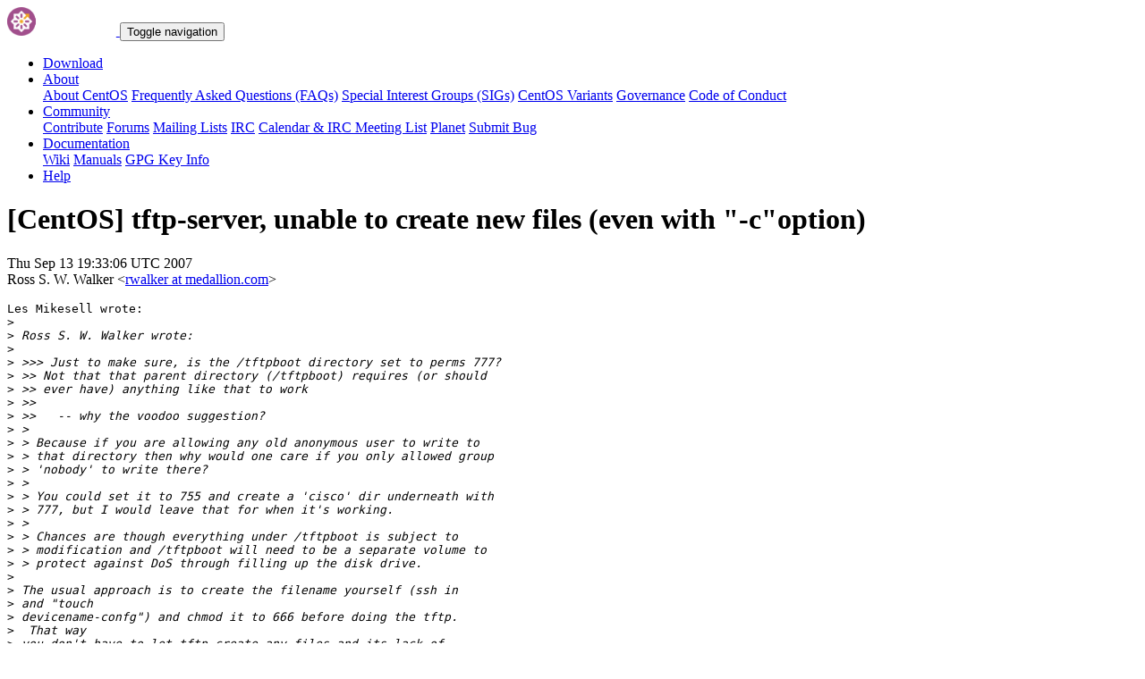

--- FILE ---
content_type: text/html; charset=UTF-8
request_url: https://lists.centos.org/pipermail/centos/2007-September/759997.html
body_size: 12470
content:
<!DOCTYPE html>
<html lang="en">
<head>
<meta http-equiv="Content-Type" content="text/html; charset=us-ascii">
<meta name="viewport" content="width=device-width, initial-scale=1.0, shrink-to-fit=no">
<meta name="robots" content="noindex,follow">
<title>[CentOS] tftp-server,	unable to create new files (even with &quot;-c&quot;option)</title>
<link rel="index" href="index.html" >
<link rel="made" href="mailto:centos%40centos.org?subject=re:%20Re%3A%20%5BCentOS%5D%20tftp-server%2C%0A%09unable%20to%20create%20new%20files%20%28even%20with%20%22-c%22option%29&in-reply-to=%3CE2BB8074E5500C42984D980D4BD78EF9017A2889%40MFG-NYC-EXCH2.mfg.prv%3E">
<LINK REL="Previous"  HREF="759995.html">
<LINK REL="Next"  HREF="760010.html">
<link rel="icon" type="image/png" sizes="16x16" href="https://www.centos.org/assets/img/favicon.png">
<link rel="stylesheet" href="https://www.centos.org/assets/css/centos-lists.bootstrap.min.css">
</head>
<body>
<nav class="navbar">
<div class="container">
<a class="navbar-brand" href="https://www.centos.org/"><img src="https://www.centos.org/assets/img/logo.png" height="32" alt="The CentOS Project"> <span class="manifestation"></span></a>
<button data-toggle="collapse" class="navbar-toggler" data-target="#navcol-1"><span class="sr-only">Toggle navigation</span><span class="navbar-toggler-icon"></span></button>
<div class="collapse navbar-collapse" id="navcol-1">
<ul class="nav navbar-nav ml-auto">
<li class="nav-item" role="presentation"><a class="nav-link" href="https://www.centos.org/download"><i class="fas fa-download"></i> Download</a></li>
<li class="nav-item dropdown" role="presentation">
<a class="dropdown-toggle nav-link" data-toggle="dropdown" aria-expanded="false" href="#"><i class="fas fa-info-circle"></i> About</a>
<div class="dropdown-menu" role="menu">
<a class="dropdown-item" role="presentation" href="https://www.centos.org/about">About CentOS</a>
<a class="dropdown-item" role="presentation" href="https://wiki.centos.org/FAQ">Frequently Asked Questions (FAQs)</a>
<a class="dropdown-item" role="presentation" href="https://wiki.centos.org/SpecialInterestGroups">Special Interest Groups (SIGs)</a>
<a class="dropdown-item" role="presentation" href="https://www.centos.org/variants">CentOS Variants</a>
<a class="dropdown-item" role="presentation" href="https://www.centos.org/about/governance">Governance</a>
<a class="dropdown-item" role="presentation" href="https://www.centos.org/code-of-conduct">Code of Conduct</a>
</div>
<li class="nav-item dropdown" role="presentation">
<a class="dropdown-toggle nav-link" data-toggle="dropdown" aria-expanded="false" href="#"><i class="fas fa-users"></i> Community</a>
<div class="dropdown-menu" role="menu">
<a class="dropdown-item" role="presentation" href="https://wiki.centos.org/Contribute">Contribute</a>
<a class="dropdown-item" role="presentation" href="https://www.centos.org/forums/">Forums</a>
<a class="dropdown-item" role="presentation" href="https://wiki.centos.org/GettingHelp/ListInfo">Mailing Lists</a>
<a class="dropdown-item" role="presentation" href="https://wiki.centos.org/irc">IRC</a>
<a class="dropdown-item" role="presentation" href="https://www.centos.org/community/calendar/">Calendar &amp; IRC Meeting List</a>
<a class="dropdown-item" role="presentation" href="http://planet.centos.org/">Planet</a>
<a class="dropdown-item" role="presentation" href="https://wiki.centos.org/ReportBugs">Submit Bug</a>
</div>
<li class="nav-item dropdown" role="presentation">
<a class="dropdown-toggle nav-link" data-toggle="dropdown" aria-expanded="false" href="#"><i class="fas fa-book"></i> Documentation</a>
<div class="dropdown-menu" role="menu">
<a class="dropdown-item" role="presentation" href="https://wiki.centos.org/">Wiki</a>
<a class="dropdown-item" role="presentation" href="https://docs.centos.org/">Manuals</a>
<a class="dropdown-item" role="presentation" href="https://www.centos.org/keys">GPG Key Info</a>
</div>
<li class="nav-item" role="presentation"><a class="nav-link" href="https://wiki.centos.org/Documentation?action=show&amp;redirect=GettingHelp"><i class="fas fa-life-ring"></i> Help</a></li>
</ul>
</div>
</div>
</nav>
<header class="header header__page">
<h1 class="header__page__title">[CentOS] tftp-server,	unable to create new files (even with &quot;-c&quot;option)</h1>
<p class="header__page__description">Thu Sep 13 19:33:06 UTC 2007 <br/> Ross S. W. Walker &lt;<a href="mailto:centos%40centos.org?Subject=Re:%20Re%3A%20%5BCentOS%5D%20tftp-server%2C%0A%09unable%20to%20create%20new%20files%20%28even%20with%20%22-c%22option%29&In-Reply-To=%3CE2BB8074E5500C42984D980D4BD78EF9017A2889%40MFG-NYC-EXCH2.mfg.prv%3E" title="[CentOS] tftp-server,	unable to create new files (even with &quot;-c&quot;option)">rwalker at medallion.com</a>&gt;</p>
</header>
<div class="hr">
<div class="hr__centos-color-0"></div>
<div class="hr__centos-color-1"></div>
<div class="hr__centos-color-2"></div>
<div class="hr__centos-color-3"></div>
</div>
<main class="aside">
<article class="aside__content">
<div class="aside__content__mailman__article">
<!--beginarticle-->
<PRE>Les Mikesell wrote:
&gt;<i> 
</I>&gt;<i> Ross S. W. Walker wrote:
</I>&gt;<i> 
</I>&gt;<i> &gt;&gt;&gt; Just to make sure, is the /tftpboot directory set to perms 777?
</I>&gt;<i> &gt;&gt; Not that that parent directory (/tftpboot) requires (or should 
</I>&gt;<i> &gt;&gt; ever have) anything like that to work
</I>&gt;<i> &gt;&gt;
</I>&gt;<i> &gt;&gt;   -- why the voodoo suggestion?
</I>&gt;<i> &gt; 
</I>&gt;<i> &gt; Because if you are allowing any old anonymous user to write to
</I>&gt;<i> &gt; that directory then why would one care if you only allowed group
</I>&gt;<i> &gt; 'nobody' to write there?
</I>&gt;<i> &gt; 
</I>&gt;<i> &gt; You could set it to 755 and create a 'cisco' dir underneath with
</I>&gt;<i> &gt; 777, but I would leave that for when it's working.
</I>&gt;<i> &gt; 
</I>&gt;<i> &gt; Chances are though everything under /tftpboot is subject to
</I>&gt;<i> &gt; modification and /tftpboot will need to be a separate volume to
</I>&gt;<i> &gt; protect against DoS through filling up the disk drive.
</I>&gt;<i> 
</I>&gt;<i> The usual approach is to create the filename yourself (ssh in 
</I>&gt;<i> and &quot;touch 
</I>&gt;<i> devicename-confg&quot;) and chmod it to 666 before doing the tftp. 
</I>&gt;<i>  That way 
</I>&gt;<i> you don't have to let tftp create any files and its lack of 
</I>&gt;<i> authentication is less of an issue).  If you are committing 
</I>&gt;<i> the configs 
</I>&gt;<i> to cvs (a good idea, since you can easily track changes), 
</I>&gt;<i> note that cvs 
</I>&gt;<i> for some reason will change the modes as a side effect of the 
</I>&gt;<i> commit and 
</I>&gt;<i> you'll have to put them back to 666 before the next tftp in.
</I>
Yes, those are good controls on tftp and sound like best practices.

For initial population of /tftpboot though one may want to use -c
and then once it is populated remove the -c switch, check it all
into cvs/subversion and make sure the permissions are sane.

-Ross

______________________________________________________________________
This e-mail, and any attachments thereto, is intended only for use by
the addressee(s) named herein and may contain legally privileged
and/or confidential information. If you are not the intended recipient
of this e-mail, you are hereby notified that any dissemination,
distribution or copying of this e-mail, and any attachments thereto,
is strictly prohibited. If you have received this e-mail in error,
please immediately notify the sender and permanently delete the
original and any copy or printout thereof.


</PRE>

<!--endarticle-->
</div>
</article>
<aside class="aside__nav">
<ol class="breadcrumb">
<li class="breadcrumb-item"><a href="https://www.centos.org/">Home</a></li>
<li class="breadcrumb-item"><a href="https://lists.centos.org">Mailing Lists</a></li>
<li class="breadcrumb-item"><a href="https://lists.centos.org/mailman/listinfo/centos">CentOS</a></li>
<li class="breadcrumb-item active">Archives
<span class="ml-1">sorted by <a href="date.html#759997">date</a></span>
<span class="ml-1">| <a href="thread.html#759997">thread</a></span>
<span class="ml-1">| <a href="subject.html#759997">subject</a></span>
<span class="ml-1">| <a href="author.html#759997">author</a></span>
</li>
<li class="breadcrumb-item active">[CentOS] tftp-server,	unable to create new files (even with &quot;-c&quot;option)</li>
</ol>
<div class="toc">
<ul>
<!--threads-->
<LI>Previous message: <A HREF="759995.html">[CentOS] tftp-server, unable to create new files (even with &quot;-c&quot;	option)
</A></li>
<LI>Next message: <A HREF="760010.html">[CentOS] tftp-server,	unable to create new files (even with &quot;-c&quot;option)
</A></li>
</ul>
</div>
</aside>
</main>

<div class="hr">
  <div class="hr__centos-color-0"></div>
  <div class="hr__centos-color-1"></div>
  <div class="hr__centos-color-2"></div>
  <div class="hr__centos-color-3"></div>
</div>

<footer class="footer">
<div class="container">
<div class="row">
<section class="sponsor">
<div class="sponsor__message">
<h6><i class="fas fa-hand-holding-heart"></i> Sponsor</h6>
<p>This site would not be possible without the support of <a href="http://steadfast.net/">steadfast</a>. We would like to thank <a href="http://steadfast.net/">steadfast</a> for being a CentOS sponsor. If you value our work, please consider <a href="https://www.centos.org/sponsors/">becoming a sponsor</a>!</p>
</div>
<div class="sponsor__logo">
<div class="carousel">
<div class="card">
<div class="carousel slide carousel-fade" data-ride="carousel" id="carousel-1">
<div class="carousel-inner" role="listbox">
<div class="carousel-item active">
<a href="http://steadfast.net/" rel="nofollow"><img src="https://www.centos.org/assets/img/sponsors/steadfast.png"></a></div>
</div>
</div>
</div>
</div>
</div>
</section>
</div>
<div class="row">
<section class="links">
<h6><i class="fas fa-info-circle"></i> About</h6>
<ul>
<li><a href="https://www.centos.org/about">About CentOS</a></li>
<li><a href="https://wiki.centos.org/FAQ">Frequently Asked Questions (FAQs)</a></li>
<li><a href="https://wiki.centos.org/SpecialInterestGroups">Special Interest Groups (SIGs)</a></li>
<li><a href="https://www.centos.org/variants">CentOS Variants</a></li>
<li><a href="https://www.centos.org/about/governance">Governance</a></li>
<li><a href="https://www.centos.org/code-of-conduct">Code of Conduct</a></li>
</ul>
</section>
<section class="links">
<h6><i class="fas fa-users"></i> Community</h6>
<ul>
<li><a href="https://wiki.centos.org/Contribute">Contribute</a></li>
<li><a href="https://www.centos.org/forums/">Forums</a></li>
<li><a href="https://wiki.centos.org/GettingHelp/ListInfo">Mailing Lists</a></li>
<li><a href="https://wiki.centos.org/irc">IRC</a></li>
<li><a href="https://www.centos.org/community/calendar/">Calendar &amp; IRC Meeting List</a></li>
<li><a href="http://planet.centos.org/">Planet</a></li>
<li><a href="https://wiki.centos.org/ReportBugs">Submit Bug</a></li>
</ul>
</section>
<section class="project">
<h4>The CentOS Project</h4>
<p class="lead">Community-driven free software effort focused around the goal of providing a rich base platform for open source communities to build upon.</p>
<div class="lead social">
<a href="https://www.facebook.com/groups/centosproject/"><i class="fab fa-facebook-f"></i></a>
<a href="https://twitter.com/centos"><i class="fab fa-twitter"></i></a>
<a href="https://youtube.com/TheCentOSProject"><i class="fab fa-youtube"></i></a>
<a href="https://www.linkedin.com/groups/22405"><i class="fab fa-linkedin"></i></a>
<a href="https://www.reddit.com/r/CentOS/"><i class="fab fa-reddit"></i></a>
</div>
</section>
</div>
<div class="row">
<section class="copyright">
<p>Copyright &copy; 2023 The CentOS Project  | <a href="https://www.centos.org/legal">Legal</a> | <a href="https://www.centos.org/legal/privacy">Privacy</a> | <a href="https://git.centos.org/centos/centos.org">Site source</a></p>
</section>
</div>
</div>
<div id="topbtn" style="">
<a href="#top"><button title="Page top" type="button" data-toggle="tooltip" class="btn btn-light"><i class="fas fa-arrow-up"></i></button></a>
</div>
</footer>

<script src="https://www.centos.org/assets/js/jquery.min.js"></script>
<script src="https://www.centos.org/assets/js/bootstrap.min.js"></script>
<script src="https://www.centos.org/assets/js/customization.js"></script>
</body>
</html>
